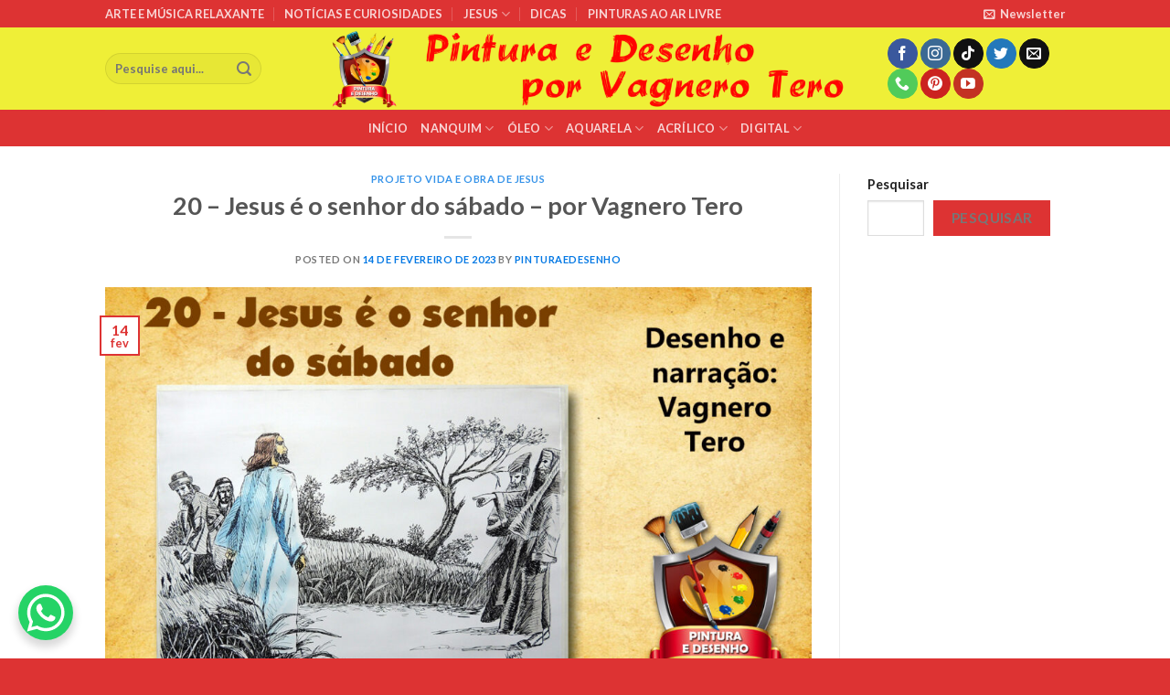

--- FILE ---
content_type: text/html; charset=UTF-8
request_url: https://pinturaedesenho.com.br/pinturaedesenho/20-jesus-e-o-senhor-do-sabado-por-vagnero-tero/
body_size: 18162
content:
<!DOCTYPE html>
<html lang="pt-BR" class="loading-site no-js">
<head>
	<meta charset="UTF-8" />
	<link rel="profile" href="http://gmpg.org/xfn/11" />
	<link rel="pingback" href="https://pinturaedesenho.com.br/pinturaedesenho/xmlrpc.php" />

	<script>(function(html){html.className = html.className.replace(/\bno-js\b/,'js')})(document.documentElement);</script>
<title>20 &#8211; Jesus é o senhor do sábado &#8211; por Vagnero Tero &#8211; Pintura e Desenho</title>
<meta name='robots' content='max-image-preview:large' />
<meta name="viewport" content="width=device-width, initial-scale=1" /><link rel='dns-prefetch' href='//cdn.jsdelivr.net' />
<link rel='prefetch' href='https://pinturaedesenho.com.br/pinturaedesenho/wp-content/themes/flatsome/assets/js/chunk.countup.js?ver=3.16.8' />
<link rel='prefetch' href='https://pinturaedesenho.com.br/pinturaedesenho/wp-content/themes/flatsome/assets/js/chunk.sticky-sidebar.js?ver=3.16.8' />
<link rel='prefetch' href='https://pinturaedesenho.com.br/pinturaedesenho/wp-content/themes/flatsome/assets/js/chunk.tooltips.js?ver=3.16.8' />
<link rel='prefetch' href='https://pinturaedesenho.com.br/pinturaedesenho/wp-content/themes/flatsome/assets/js/chunk.vendors-popups.js?ver=3.16.8' />
<link rel='prefetch' href='https://pinturaedesenho.com.br/pinturaedesenho/wp-content/themes/flatsome/assets/js/chunk.vendors-slider.js?ver=3.16.8' />
<link rel="alternate" type="application/rss+xml" title="Feed para Pintura e Desenho &raquo;" href="https://pinturaedesenho.com.br/pinturaedesenho/feed/" />
<link rel="alternate" type="application/rss+xml" title="Feed de comentários para Pintura e Desenho &raquo;" href="https://pinturaedesenho.com.br/pinturaedesenho/comments/feed/" />
<link rel="alternate" title="oEmbed (JSON)" type="application/json+oembed" href="https://pinturaedesenho.com.br/pinturaedesenho/wp-json/oembed/1.0/embed?url=https%3A%2F%2Fpinturaedesenho.com.br%2Fpinturaedesenho%2F20-jesus-e-o-senhor-do-sabado-por-vagnero-tero%2F" />
<link rel="alternate" title="oEmbed (XML)" type="text/xml+oembed" href="https://pinturaedesenho.com.br/pinturaedesenho/wp-json/oembed/1.0/embed?url=https%3A%2F%2Fpinturaedesenho.com.br%2Fpinturaedesenho%2F20-jesus-e-o-senhor-do-sabado-por-vagnero-tero%2F&#038;format=xml" />
<style id='wp-img-auto-sizes-contain-inline-css' type='text/css'>
img:is([sizes=auto i],[sizes^="auto," i]){contain-intrinsic-size:3000px 1500px}
/*# sourceURL=wp-img-auto-sizes-contain-inline-css */
</style>
<style id='wp-emoji-styles-inline-css' type='text/css'>

	img.wp-smiley, img.emoji {
		display: inline !important;
		border: none !important;
		box-shadow: none !important;
		height: 1em !important;
		width: 1em !important;
		margin: 0 0.07em !important;
		vertical-align: -0.1em !important;
		background: none !important;
		padding: 0 !important;
	}
/*# sourceURL=wp-emoji-styles-inline-css */
</style>
<style id='wp-block-library-inline-css' type='text/css'>
:root{--wp-block-synced-color:#7a00df;--wp-block-synced-color--rgb:122,0,223;--wp-bound-block-color:var(--wp-block-synced-color);--wp-editor-canvas-background:#ddd;--wp-admin-theme-color:#007cba;--wp-admin-theme-color--rgb:0,124,186;--wp-admin-theme-color-darker-10:#006ba1;--wp-admin-theme-color-darker-10--rgb:0,107,160.5;--wp-admin-theme-color-darker-20:#005a87;--wp-admin-theme-color-darker-20--rgb:0,90,135;--wp-admin-border-width-focus:2px}@media (min-resolution:192dpi){:root{--wp-admin-border-width-focus:1.5px}}.wp-element-button{cursor:pointer}:root .has-very-light-gray-background-color{background-color:#eee}:root .has-very-dark-gray-background-color{background-color:#313131}:root .has-very-light-gray-color{color:#eee}:root .has-very-dark-gray-color{color:#313131}:root .has-vivid-green-cyan-to-vivid-cyan-blue-gradient-background{background:linear-gradient(135deg,#00d084,#0693e3)}:root .has-purple-crush-gradient-background{background:linear-gradient(135deg,#34e2e4,#4721fb 50%,#ab1dfe)}:root .has-hazy-dawn-gradient-background{background:linear-gradient(135deg,#faaca8,#dad0ec)}:root .has-subdued-olive-gradient-background{background:linear-gradient(135deg,#fafae1,#67a671)}:root .has-atomic-cream-gradient-background{background:linear-gradient(135deg,#fdd79a,#004a59)}:root .has-nightshade-gradient-background{background:linear-gradient(135deg,#330968,#31cdcf)}:root .has-midnight-gradient-background{background:linear-gradient(135deg,#020381,#2874fc)}:root{--wp--preset--font-size--normal:16px;--wp--preset--font-size--huge:42px}.has-regular-font-size{font-size:1em}.has-larger-font-size{font-size:2.625em}.has-normal-font-size{font-size:var(--wp--preset--font-size--normal)}.has-huge-font-size{font-size:var(--wp--preset--font-size--huge)}.has-text-align-center{text-align:center}.has-text-align-left{text-align:left}.has-text-align-right{text-align:right}.has-fit-text{white-space:nowrap!important}#end-resizable-editor-section{display:none}.aligncenter{clear:both}.items-justified-left{justify-content:flex-start}.items-justified-center{justify-content:center}.items-justified-right{justify-content:flex-end}.items-justified-space-between{justify-content:space-between}.screen-reader-text{border:0;clip-path:inset(50%);height:1px;margin:-1px;overflow:hidden;padding:0;position:absolute;width:1px;word-wrap:normal!important}.screen-reader-text:focus{background-color:#ddd;clip-path:none;color:#444;display:block;font-size:1em;height:auto;left:5px;line-height:normal;padding:15px 23px 14px;text-decoration:none;top:5px;width:auto;z-index:100000}html :where(.has-border-color){border-style:solid}html :where([style*=border-top-color]){border-top-style:solid}html :where([style*=border-right-color]){border-right-style:solid}html :where([style*=border-bottom-color]){border-bottom-style:solid}html :where([style*=border-left-color]){border-left-style:solid}html :where([style*=border-width]){border-style:solid}html :where([style*=border-top-width]){border-top-style:solid}html :where([style*=border-right-width]){border-right-style:solid}html :where([style*=border-bottom-width]){border-bottom-style:solid}html :where([style*=border-left-width]){border-left-style:solid}html :where(img[class*=wp-image-]){height:auto;max-width:100%}:where(figure){margin:0 0 1em}html :where(.is-position-sticky){--wp-admin--admin-bar--position-offset:var(--wp-admin--admin-bar--height,0px)}@media screen and (max-width:600px){html :where(.is-position-sticky){--wp-admin--admin-bar--position-offset:0px}}

/*# sourceURL=wp-block-library-inline-css */
</style><style id='wp-block-search-inline-css' type='text/css'>
.wp-block-search__button{margin-left:10px;word-break:normal}.wp-block-search__button.has-icon{line-height:0}.wp-block-search__button svg{height:1.25em;min-height:24px;min-width:24px;width:1.25em;fill:currentColor;vertical-align:text-bottom}:where(.wp-block-search__button){border:1px solid #ccc;padding:6px 10px}.wp-block-search__inside-wrapper{display:flex;flex:auto;flex-wrap:nowrap;max-width:100%}.wp-block-search__label{width:100%}.wp-block-search.wp-block-search__button-only .wp-block-search__button{box-sizing:border-box;display:flex;flex-shrink:0;justify-content:center;margin-left:0;max-width:100%}.wp-block-search.wp-block-search__button-only .wp-block-search__inside-wrapper{min-width:0!important;transition-property:width}.wp-block-search.wp-block-search__button-only .wp-block-search__input{flex-basis:100%;transition-duration:.3s}.wp-block-search.wp-block-search__button-only.wp-block-search__searchfield-hidden,.wp-block-search.wp-block-search__button-only.wp-block-search__searchfield-hidden .wp-block-search__inside-wrapper{overflow:hidden}.wp-block-search.wp-block-search__button-only.wp-block-search__searchfield-hidden .wp-block-search__input{border-left-width:0!important;border-right-width:0!important;flex-basis:0;flex-grow:0;margin:0;min-width:0!important;padding-left:0!important;padding-right:0!important;width:0!important}:where(.wp-block-search__input){appearance:none;border:1px solid #949494;flex-grow:1;font-family:inherit;font-size:inherit;font-style:inherit;font-weight:inherit;letter-spacing:inherit;line-height:inherit;margin-left:0;margin-right:0;min-width:3rem;padding:8px;text-decoration:unset!important;text-transform:inherit}:where(.wp-block-search__button-inside .wp-block-search__inside-wrapper){background-color:#fff;border:1px solid #949494;box-sizing:border-box;padding:4px}:where(.wp-block-search__button-inside .wp-block-search__inside-wrapper) .wp-block-search__input{border:none;border-radius:0;padding:0 4px}:where(.wp-block-search__button-inside .wp-block-search__inside-wrapper) .wp-block-search__input:focus{outline:none}:where(.wp-block-search__button-inside .wp-block-search__inside-wrapper) :where(.wp-block-search__button){padding:4px 8px}.wp-block-search.aligncenter .wp-block-search__inside-wrapper{margin:auto}.wp-block[data-align=right] .wp-block-search.wp-block-search__button-only .wp-block-search__inside-wrapper{float:right}
/*# sourceURL=https://pinturaedesenho.com.br/pinturaedesenho/wp-includes/blocks/search/style.min.css */
</style>
<style id='global-styles-inline-css' type='text/css'>
:root{--wp--preset--aspect-ratio--square: 1;--wp--preset--aspect-ratio--4-3: 4/3;--wp--preset--aspect-ratio--3-4: 3/4;--wp--preset--aspect-ratio--3-2: 3/2;--wp--preset--aspect-ratio--2-3: 2/3;--wp--preset--aspect-ratio--16-9: 16/9;--wp--preset--aspect-ratio--9-16: 9/16;--wp--preset--color--black: #000000;--wp--preset--color--cyan-bluish-gray: #abb8c3;--wp--preset--color--white: #ffffff;--wp--preset--color--pale-pink: #f78da7;--wp--preset--color--vivid-red: #cf2e2e;--wp--preset--color--luminous-vivid-orange: #ff6900;--wp--preset--color--luminous-vivid-amber: #fcb900;--wp--preset--color--light-green-cyan: #7bdcb5;--wp--preset--color--vivid-green-cyan: #00d084;--wp--preset--color--pale-cyan-blue: #8ed1fc;--wp--preset--color--vivid-cyan-blue: #0693e3;--wp--preset--color--vivid-purple: #9b51e0;--wp--preset--gradient--vivid-cyan-blue-to-vivid-purple: linear-gradient(135deg,rgb(6,147,227) 0%,rgb(155,81,224) 100%);--wp--preset--gradient--light-green-cyan-to-vivid-green-cyan: linear-gradient(135deg,rgb(122,220,180) 0%,rgb(0,208,130) 100%);--wp--preset--gradient--luminous-vivid-amber-to-luminous-vivid-orange: linear-gradient(135deg,rgb(252,185,0) 0%,rgb(255,105,0) 100%);--wp--preset--gradient--luminous-vivid-orange-to-vivid-red: linear-gradient(135deg,rgb(255,105,0) 0%,rgb(207,46,46) 100%);--wp--preset--gradient--very-light-gray-to-cyan-bluish-gray: linear-gradient(135deg,rgb(238,238,238) 0%,rgb(169,184,195) 100%);--wp--preset--gradient--cool-to-warm-spectrum: linear-gradient(135deg,rgb(74,234,220) 0%,rgb(151,120,209) 20%,rgb(207,42,186) 40%,rgb(238,44,130) 60%,rgb(251,105,98) 80%,rgb(254,248,76) 100%);--wp--preset--gradient--blush-light-purple: linear-gradient(135deg,rgb(255,206,236) 0%,rgb(152,150,240) 100%);--wp--preset--gradient--blush-bordeaux: linear-gradient(135deg,rgb(254,205,165) 0%,rgb(254,45,45) 50%,rgb(107,0,62) 100%);--wp--preset--gradient--luminous-dusk: linear-gradient(135deg,rgb(255,203,112) 0%,rgb(199,81,192) 50%,rgb(65,88,208) 100%);--wp--preset--gradient--pale-ocean: linear-gradient(135deg,rgb(255,245,203) 0%,rgb(182,227,212) 50%,rgb(51,167,181) 100%);--wp--preset--gradient--electric-grass: linear-gradient(135deg,rgb(202,248,128) 0%,rgb(113,206,126) 100%);--wp--preset--gradient--midnight: linear-gradient(135deg,rgb(2,3,129) 0%,rgb(40,116,252) 100%);--wp--preset--font-size--small: 13px;--wp--preset--font-size--medium: 20px;--wp--preset--font-size--large: 36px;--wp--preset--font-size--x-large: 42px;--wp--preset--spacing--20: 0.44rem;--wp--preset--spacing--30: 0.67rem;--wp--preset--spacing--40: 1rem;--wp--preset--spacing--50: 1.5rem;--wp--preset--spacing--60: 2.25rem;--wp--preset--spacing--70: 3.38rem;--wp--preset--spacing--80: 5.06rem;--wp--preset--shadow--natural: 6px 6px 9px rgba(0, 0, 0, 0.2);--wp--preset--shadow--deep: 12px 12px 50px rgba(0, 0, 0, 0.4);--wp--preset--shadow--sharp: 6px 6px 0px rgba(0, 0, 0, 0.2);--wp--preset--shadow--outlined: 6px 6px 0px -3px rgb(255, 255, 255), 6px 6px rgb(0, 0, 0);--wp--preset--shadow--crisp: 6px 6px 0px rgb(0, 0, 0);}:where(.is-layout-flex){gap: 0.5em;}:where(.is-layout-grid){gap: 0.5em;}body .is-layout-flex{display: flex;}.is-layout-flex{flex-wrap: wrap;align-items: center;}.is-layout-flex > :is(*, div){margin: 0;}body .is-layout-grid{display: grid;}.is-layout-grid > :is(*, div){margin: 0;}:where(.wp-block-columns.is-layout-flex){gap: 2em;}:where(.wp-block-columns.is-layout-grid){gap: 2em;}:where(.wp-block-post-template.is-layout-flex){gap: 1.25em;}:where(.wp-block-post-template.is-layout-grid){gap: 1.25em;}.has-black-color{color: var(--wp--preset--color--black) !important;}.has-cyan-bluish-gray-color{color: var(--wp--preset--color--cyan-bluish-gray) !important;}.has-white-color{color: var(--wp--preset--color--white) !important;}.has-pale-pink-color{color: var(--wp--preset--color--pale-pink) !important;}.has-vivid-red-color{color: var(--wp--preset--color--vivid-red) !important;}.has-luminous-vivid-orange-color{color: var(--wp--preset--color--luminous-vivid-orange) !important;}.has-luminous-vivid-amber-color{color: var(--wp--preset--color--luminous-vivid-amber) !important;}.has-light-green-cyan-color{color: var(--wp--preset--color--light-green-cyan) !important;}.has-vivid-green-cyan-color{color: var(--wp--preset--color--vivid-green-cyan) !important;}.has-pale-cyan-blue-color{color: var(--wp--preset--color--pale-cyan-blue) !important;}.has-vivid-cyan-blue-color{color: var(--wp--preset--color--vivid-cyan-blue) !important;}.has-vivid-purple-color{color: var(--wp--preset--color--vivid-purple) !important;}.has-black-background-color{background-color: var(--wp--preset--color--black) !important;}.has-cyan-bluish-gray-background-color{background-color: var(--wp--preset--color--cyan-bluish-gray) !important;}.has-white-background-color{background-color: var(--wp--preset--color--white) !important;}.has-pale-pink-background-color{background-color: var(--wp--preset--color--pale-pink) !important;}.has-vivid-red-background-color{background-color: var(--wp--preset--color--vivid-red) !important;}.has-luminous-vivid-orange-background-color{background-color: var(--wp--preset--color--luminous-vivid-orange) !important;}.has-luminous-vivid-amber-background-color{background-color: var(--wp--preset--color--luminous-vivid-amber) !important;}.has-light-green-cyan-background-color{background-color: var(--wp--preset--color--light-green-cyan) !important;}.has-vivid-green-cyan-background-color{background-color: var(--wp--preset--color--vivid-green-cyan) !important;}.has-pale-cyan-blue-background-color{background-color: var(--wp--preset--color--pale-cyan-blue) !important;}.has-vivid-cyan-blue-background-color{background-color: var(--wp--preset--color--vivid-cyan-blue) !important;}.has-vivid-purple-background-color{background-color: var(--wp--preset--color--vivid-purple) !important;}.has-black-border-color{border-color: var(--wp--preset--color--black) !important;}.has-cyan-bluish-gray-border-color{border-color: var(--wp--preset--color--cyan-bluish-gray) !important;}.has-white-border-color{border-color: var(--wp--preset--color--white) !important;}.has-pale-pink-border-color{border-color: var(--wp--preset--color--pale-pink) !important;}.has-vivid-red-border-color{border-color: var(--wp--preset--color--vivid-red) !important;}.has-luminous-vivid-orange-border-color{border-color: var(--wp--preset--color--luminous-vivid-orange) !important;}.has-luminous-vivid-amber-border-color{border-color: var(--wp--preset--color--luminous-vivid-amber) !important;}.has-light-green-cyan-border-color{border-color: var(--wp--preset--color--light-green-cyan) !important;}.has-vivid-green-cyan-border-color{border-color: var(--wp--preset--color--vivid-green-cyan) !important;}.has-pale-cyan-blue-border-color{border-color: var(--wp--preset--color--pale-cyan-blue) !important;}.has-vivid-cyan-blue-border-color{border-color: var(--wp--preset--color--vivid-cyan-blue) !important;}.has-vivid-purple-border-color{border-color: var(--wp--preset--color--vivid-purple) !important;}.has-vivid-cyan-blue-to-vivid-purple-gradient-background{background: var(--wp--preset--gradient--vivid-cyan-blue-to-vivid-purple) !important;}.has-light-green-cyan-to-vivid-green-cyan-gradient-background{background: var(--wp--preset--gradient--light-green-cyan-to-vivid-green-cyan) !important;}.has-luminous-vivid-amber-to-luminous-vivid-orange-gradient-background{background: var(--wp--preset--gradient--luminous-vivid-amber-to-luminous-vivid-orange) !important;}.has-luminous-vivid-orange-to-vivid-red-gradient-background{background: var(--wp--preset--gradient--luminous-vivid-orange-to-vivid-red) !important;}.has-very-light-gray-to-cyan-bluish-gray-gradient-background{background: var(--wp--preset--gradient--very-light-gray-to-cyan-bluish-gray) !important;}.has-cool-to-warm-spectrum-gradient-background{background: var(--wp--preset--gradient--cool-to-warm-spectrum) !important;}.has-blush-light-purple-gradient-background{background: var(--wp--preset--gradient--blush-light-purple) !important;}.has-blush-bordeaux-gradient-background{background: var(--wp--preset--gradient--blush-bordeaux) !important;}.has-luminous-dusk-gradient-background{background: var(--wp--preset--gradient--luminous-dusk) !important;}.has-pale-ocean-gradient-background{background: var(--wp--preset--gradient--pale-ocean) !important;}.has-electric-grass-gradient-background{background: var(--wp--preset--gradient--electric-grass) !important;}.has-midnight-gradient-background{background: var(--wp--preset--gradient--midnight) !important;}.has-small-font-size{font-size: var(--wp--preset--font-size--small) !important;}.has-medium-font-size{font-size: var(--wp--preset--font-size--medium) !important;}.has-large-font-size{font-size: var(--wp--preset--font-size--large) !important;}.has-x-large-font-size{font-size: var(--wp--preset--font-size--x-large) !important;}
/*# sourceURL=global-styles-inline-css */
</style>

<style id='classic-theme-styles-inline-css' type='text/css'>
/*! This file is auto-generated */
.wp-block-button__link{color:#fff;background-color:#32373c;border-radius:9999px;box-shadow:none;text-decoration:none;padding:calc(.667em + 2px) calc(1.333em + 2px);font-size:1.125em}.wp-block-file__button{background:#32373c;color:#fff;text-decoration:none}
/*# sourceURL=/wp-includes/css/classic-themes.min.css */
</style>
<link rel='stylesheet' id='contact-form-7-css' href='https://pinturaedesenho.com.br/pinturaedesenho/wp-content/plugins/contact-form-7/includes/css/styles.css?ver=6.1.4' type='text/css' media='all' />
<link rel='stylesheet' id='flatsome-main-css' href='https://pinturaedesenho.com.br/pinturaedesenho/wp-content/themes/flatsome/assets/css/flatsome.css?ver=3.16.8' type='text/css' media='all' />
<style id='flatsome-main-inline-css' type='text/css'>
@font-face {
				font-family: "fl-icons";
				font-display: block;
				src: url(https://pinturaedesenho.com.br/pinturaedesenho/wp-content/themes/flatsome/assets/css/icons/fl-icons.eot?v=3.16.8);
				src:
					url(https://pinturaedesenho.com.br/pinturaedesenho/wp-content/themes/flatsome/assets/css/icons/fl-icons.eot#iefix?v=3.16.8) format("embedded-opentype"),
					url(https://pinturaedesenho.com.br/pinturaedesenho/wp-content/themes/flatsome/assets/css/icons/fl-icons.woff2?v=3.16.8) format("woff2"),
					url(https://pinturaedesenho.com.br/pinturaedesenho/wp-content/themes/flatsome/assets/css/icons/fl-icons.ttf?v=3.16.8) format("truetype"),
					url(https://pinturaedesenho.com.br/pinturaedesenho/wp-content/themes/flatsome/assets/css/icons/fl-icons.woff?v=3.16.8) format("woff"),
					url(https://pinturaedesenho.com.br/pinturaedesenho/wp-content/themes/flatsome/assets/css/icons/fl-icons.svg?v=3.16.8#fl-icons) format("svg");
			}
/*# sourceURL=flatsome-main-inline-css */
</style>
<link rel='stylesheet' id='flatsome-style-css' href='https://pinturaedesenho.com.br/pinturaedesenho/wp-content/themes/flatsome-child/style.css?ver=3.0' type='text/css' media='all' />
<script type="text/javascript" src="https://pinturaedesenho.com.br/pinturaedesenho/wp-includes/js/jquery/jquery.min.js?ver=3.7.1" id="jquery-core-js"></script>
<script type="text/javascript" src="https://pinturaedesenho.com.br/pinturaedesenho/wp-includes/js/jquery/jquery-migrate.min.js?ver=3.4.1" id="jquery-migrate-js"></script>
<link rel="https://api.w.org/" href="https://pinturaedesenho.com.br/pinturaedesenho/wp-json/" /><link rel="alternate" title="JSON" type="application/json" href="https://pinturaedesenho.com.br/pinturaedesenho/wp-json/wp/v2/posts/196" /><link rel="EditURI" type="application/rsd+xml" title="RSD" href="https://pinturaedesenho.com.br/pinturaedesenho/xmlrpc.php?rsd" />
<meta name="generator" content="WordPress 6.9" />
<link rel="canonical" href="https://pinturaedesenho.com.br/pinturaedesenho/20-jesus-e-o-senhor-do-sabado-por-vagnero-tero/" />
<link rel='shortlink' href='https://pinturaedesenho.com.br/pinturaedesenho/?p=196' />
<style>.bg{opacity: 0; transition: opacity 1s; -webkit-transition: opacity 1s;} .bg-loaded{opacity: 1;}</style><link rel="icon" href="https://pinturaedesenho.com.br/pinturaedesenho/wp-content/uploads/2023/02/cropped-Logotipo-novo-de-Pintura-e-Desenho-web-em-alta-32x32.png" sizes="32x32" />
<link rel="icon" href="https://pinturaedesenho.com.br/pinturaedesenho/wp-content/uploads/2023/02/cropped-Logotipo-novo-de-Pintura-e-Desenho-web-em-alta-192x192.png" sizes="192x192" />
<link rel="apple-touch-icon" href="https://pinturaedesenho.com.br/pinturaedesenho/wp-content/uploads/2023/02/cropped-Logotipo-novo-de-Pintura-e-Desenho-web-em-alta-180x180.png" />
<meta name="msapplication-TileImage" content="https://pinturaedesenho.com.br/pinturaedesenho/wp-content/uploads/2023/02/cropped-Logotipo-novo-de-Pintura-e-Desenho-web-em-alta-270x270.png" />
<style id="custom-css" type="text/css">:root {--primary-color: #dd3333;}.header-main{height: 90px}#logo img{max-height: 90px}#logo{width:598px;}.header-bottom{min-height: 25px}.header-top{min-height: 30px}.transparent .header-main{height: 90px}.transparent #logo img{max-height: 90px}.has-transparent + .page-title:first-of-type,.has-transparent + #main > .page-title,.has-transparent + #main > div > .page-title,.has-transparent + #main .page-header-wrapper:first-of-type .page-title{padding-top: 170px;}.header.show-on-scroll,.stuck .header-main{height:70px!important}.stuck #logo img{max-height: 70px!important}.header-bg-color {background-color: rgba(238,238,34,0.9)}.header-bottom {background-color: #dd3333}@media (max-width: 549px) {.header-main{height: 70px}#logo img{max-height: 70px}}.header-top{background-color:#dd3333!important;}/* Color */.accordion-title.active, .has-icon-bg .icon .icon-inner,.logo a, .primary.is-underline, .primary.is-link, .badge-outline .badge-inner, .nav-outline > li.active> a,.nav-outline >li.active > a, .cart-icon strong,[data-color='primary'], .is-outline.primary{color: #dd3333;}/* Color !important */[data-text-color="primary"]{color: #dd3333!important;}/* Background Color */[data-text-bg="primary"]{background-color: #dd3333;}/* Background */.scroll-to-bullets a,.featured-title, .label-new.menu-item > a:after, .nav-pagination > li > .current,.nav-pagination > li > span:hover,.nav-pagination > li > a:hover,.has-hover:hover .badge-outline .badge-inner,button[type="submit"], .button.wc-forward:not(.checkout):not(.checkout-button), .button.submit-button, .button.primary:not(.is-outline),.featured-table .title,.is-outline:hover, .has-icon:hover .icon-label,.nav-dropdown-bold .nav-column li > a:hover, .nav-dropdown.nav-dropdown-bold > li > a:hover, .nav-dropdown-bold.dark .nav-column li > a:hover, .nav-dropdown.nav-dropdown-bold.dark > li > a:hover, .header-vertical-menu__opener ,.is-outline:hover, .tagcloud a:hover,.grid-tools a, input[type='submit']:not(.is-form), .box-badge:hover .box-text, input.button.alt,.nav-box > li > a:hover,.nav-box > li.active > a,.nav-pills > li.active > a ,.current-dropdown .cart-icon strong, .cart-icon:hover strong, .nav-line-bottom > li > a:before, .nav-line-grow > li > a:before, .nav-line > li > a:before,.banner, .header-top, .slider-nav-circle .flickity-prev-next-button:hover svg, .slider-nav-circle .flickity-prev-next-button:hover .arrow, .primary.is-outline:hover, .button.primary:not(.is-outline), input[type='submit'].primary, input[type='submit'].primary, input[type='reset'].button, input[type='button'].primary, .badge-inner{background-color: #dd3333;}/* Border */.nav-vertical.nav-tabs > li.active > a,.scroll-to-bullets a.active,.nav-pagination > li > .current,.nav-pagination > li > span:hover,.nav-pagination > li > a:hover,.has-hover:hover .badge-outline .badge-inner,.accordion-title.active,.featured-table,.is-outline:hover, .tagcloud a:hover,blockquote, .has-border, .cart-icon strong:after,.cart-icon strong,.blockUI:before, .processing:before,.loading-spin, .slider-nav-circle .flickity-prev-next-button:hover svg, .slider-nav-circle .flickity-prev-next-button:hover .arrow, .primary.is-outline:hover{border-color: #dd3333}.nav-tabs > li.active > a{border-top-color: #dd3333}.widget_shopping_cart_content .blockUI.blockOverlay:before { border-left-color: #dd3333 }.woocommerce-checkout-review-order .blockUI.blockOverlay:before { border-left-color: #dd3333 }/* Fill */.slider .flickity-prev-next-button:hover svg,.slider .flickity-prev-next-button:hover .arrow{fill: #dd3333;}/* Focus */.primary:focus-visible, .submit-button:focus-visible, button[type="submit"]:focus-visible { outline-color: #dd3333!important; }body{font-family: Lato, sans-serif;}body {font-weight: 400;font-style: normal;}.nav > li > a {font-family: Lato, sans-serif;}.mobile-sidebar-levels-2 .nav > li > ul > li > a {font-family: Lato, sans-serif;}.nav > li > a,.mobile-sidebar-levels-2 .nav > li > ul > li > a {font-weight: 700;font-style: normal;}h1,h2,h3,h4,h5,h6,.heading-font, .off-canvas-center .nav-sidebar.nav-vertical > li > a{font-family: Lato, sans-serif;}h1,h2,h3,h4,h5,h6,.heading-font,.banner h1,.banner h2 {font-weight: 700;font-style: normal;}.alt-font{font-family: "Dancing Script", sans-serif;}.alt-font {font-weight: 400!important;font-style: normal!important;}a{color: #0579e4;}a:hover{color: #f22626;}.tagcloud a:hover{border-color: #f22626;background-color: #f22626;}.footer-1{background-color: #eded0e}.absolute-footer, html{background-color: #dd3333}.nav-vertical-fly-out > li + li {border-top-width: 1px; border-top-style: solid;}.label-new.menu-item > a:after{content:"Novo";}.label-hot.menu-item > a:after{content:"Quente";}.label-sale.menu-item > a:after{content:"Promoção";}.label-popular.menu-item > a:after{content:"Popular";}</style><style id="kirki-inline-styles">/* latin-ext */
@font-face {
  font-family: 'Lato';
  font-style: normal;
  font-weight: 400;
  font-display: swap;
  src: url(https://pinturaedesenho.com.br/pinturaedesenho/wp-content/fonts/lato/font) format('woff');
  unicode-range: U+0100-02BA, U+02BD-02C5, U+02C7-02CC, U+02CE-02D7, U+02DD-02FF, U+0304, U+0308, U+0329, U+1D00-1DBF, U+1E00-1E9F, U+1EF2-1EFF, U+2020, U+20A0-20AB, U+20AD-20C0, U+2113, U+2C60-2C7F, U+A720-A7FF;
}
/* latin */
@font-face {
  font-family: 'Lato';
  font-style: normal;
  font-weight: 400;
  font-display: swap;
  src: url(https://pinturaedesenho.com.br/pinturaedesenho/wp-content/fonts/lato/font) format('woff');
  unicode-range: U+0000-00FF, U+0131, U+0152-0153, U+02BB-02BC, U+02C6, U+02DA, U+02DC, U+0304, U+0308, U+0329, U+2000-206F, U+20AC, U+2122, U+2191, U+2193, U+2212, U+2215, U+FEFF, U+FFFD;
}
/* latin-ext */
@font-face {
  font-family: 'Lato';
  font-style: normal;
  font-weight: 700;
  font-display: swap;
  src: url(https://pinturaedesenho.com.br/pinturaedesenho/wp-content/fonts/lato/font) format('woff');
  unicode-range: U+0100-02BA, U+02BD-02C5, U+02C7-02CC, U+02CE-02D7, U+02DD-02FF, U+0304, U+0308, U+0329, U+1D00-1DBF, U+1E00-1E9F, U+1EF2-1EFF, U+2020, U+20A0-20AB, U+20AD-20C0, U+2113, U+2C60-2C7F, U+A720-A7FF;
}
/* latin */
@font-face {
  font-family: 'Lato';
  font-style: normal;
  font-weight: 700;
  font-display: swap;
  src: url(https://pinturaedesenho.com.br/pinturaedesenho/wp-content/fonts/lato/font) format('woff');
  unicode-range: U+0000-00FF, U+0131, U+0152-0153, U+02BB-02BC, U+02C6, U+02DA, U+02DC, U+0304, U+0308, U+0329, U+2000-206F, U+20AC, U+2122, U+2191, U+2193, U+2212, U+2215, U+FEFF, U+FFFD;
}/* vietnamese */
@font-face {
  font-family: 'Dancing Script';
  font-style: normal;
  font-weight: 400;
  font-display: swap;
  src: url(https://pinturaedesenho.com.br/pinturaedesenho/wp-content/fonts/dancing-script/font) format('woff');
  unicode-range: U+0102-0103, U+0110-0111, U+0128-0129, U+0168-0169, U+01A0-01A1, U+01AF-01B0, U+0300-0301, U+0303-0304, U+0308-0309, U+0323, U+0329, U+1EA0-1EF9, U+20AB;
}
/* latin-ext */
@font-face {
  font-family: 'Dancing Script';
  font-style: normal;
  font-weight: 400;
  font-display: swap;
  src: url(https://pinturaedesenho.com.br/pinturaedesenho/wp-content/fonts/dancing-script/font) format('woff');
  unicode-range: U+0100-02BA, U+02BD-02C5, U+02C7-02CC, U+02CE-02D7, U+02DD-02FF, U+0304, U+0308, U+0329, U+1D00-1DBF, U+1E00-1E9F, U+1EF2-1EFF, U+2020, U+20A0-20AB, U+20AD-20C0, U+2113, U+2C60-2C7F, U+A720-A7FF;
}
/* latin */
@font-face {
  font-family: 'Dancing Script';
  font-style: normal;
  font-weight: 400;
  font-display: swap;
  src: url(https://pinturaedesenho.com.br/pinturaedesenho/wp-content/fonts/dancing-script/font) format('woff');
  unicode-range: U+0000-00FF, U+0131, U+0152-0153, U+02BB-02BC, U+02C6, U+02DA, U+02DC, U+0304, U+0308, U+0329, U+2000-206F, U+20AC, U+2122, U+2191, U+2193, U+2212, U+2215, U+FEFF, U+FFFD;
}</style></head>

<body class="wp-singular post-template-default single single-post postid-196 single-format-video wp-theme-flatsome wp-child-theme-flatsome-child lightbox nav-dropdown-has-arrow nav-dropdown-has-shadow nav-dropdown-has-border">


<a class="skip-link screen-reader-text" href="#main">Skip to content</a>

<div id="wrapper">

	
	<header id="header" class="header has-sticky sticky-jump">
		<div class="header-wrapper">
			<div id="top-bar" class="header-top hide-for-sticky nav-dark">
    <div class="flex-row container">
      <div class="flex-col hide-for-medium flex-left">
          <ul class="nav nav-left medium-nav-center nav-small  nav-divided">
              <li id="menu-item-99" class="menu-item menu-item-type-taxonomy menu-item-object-category menu-item-99 menu-item-design-default"><a href="https://pinturaedesenho.com.br/pinturaedesenho/category/arte-e-musica-relaxante/" class="nav-top-link">ARTE E MÚSICA RELAXANTE</a></li>
<li id="menu-item-100" class="menu-item menu-item-type-taxonomy menu-item-object-category menu-item-100 menu-item-design-default"><a href="https://pinturaedesenho.com.br/pinturaedesenho/category/noticias-e-curiosidades/" class="nav-top-link">NOTÍCIAS E CURIOSIDADES</a></li>
<li id="menu-item-413" class="menu-item menu-item-type-custom menu-item-object-custom menu-item-has-children menu-item-413 menu-item-design-default has-dropdown"><a href="#" class="nav-top-link" aria-expanded="false" aria-haspopup="menu">JESUS<i class="icon-angle-down" ></i></a>
<ul class="sub-menu nav-dropdown nav-dropdown-default">
	<li id="menu-item-414" class="menu-item menu-item-type-taxonomy menu-item-object-category current-post-ancestor current-menu-parent current-post-parent menu-item-414 active"><a href="https://pinturaedesenho.com.br/pinturaedesenho/category/projeto-vida-e-obra-de-jesus/">PROJETO VIDA E OBRA DE JESUS</a></li>
	<li id="menu-item-416" class="menu-item menu-item-type-taxonomy menu-item-object-category menu-item-416"><a href="https://pinturaedesenho.com.br/pinturaedesenho/category/parabolas-de-jesus/">PARÁBOLAS DE JESUS</a></li>
</ul>
</li>
<li id="menu-item-415" class="menu-item menu-item-type-taxonomy menu-item-object-category menu-item-415 menu-item-design-default"><a href="https://pinturaedesenho.com.br/pinturaedesenho/category/dicas/" class="nav-top-link">DICAS</a></li>
<li id="menu-item-549" class="menu-item menu-item-type-taxonomy menu-item-object-category menu-item-549 menu-item-design-default"><a href="https://pinturaedesenho.com.br/pinturaedesenho/category/pinturas-ao-ar-livre/" class="nav-top-link">PINTURAS AO AR LIVRE</a></li>
          </ul>
      </div>

      <div class="flex-col hide-for-medium flex-center">
          <ul class="nav nav-center nav-small  nav-divided">
                        </ul>
      </div>

      <div class="flex-col hide-for-medium flex-right">
         <ul class="nav top-bar-nav nav-right nav-small  nav-divided">
              <li class="header-newsletter-item has-icon">

<a href="#header-newsletter-signup" class="tooltip is-small"
  title="Sign up for Newsletter">

      <i class="icon-envelop"></i>
  
      <span class="header-newsletter-title hide-for-medium">
      Newsletter    </span>
  </a>
	<div id="header-newsletter-signup"
	     class="lightbox-by-id lightbox-content mfp-hide lightbox-white "
	     style="max-width:700px ;padding:0px">
		
  <div class="banner has-hover" id="banner-645186719">
          <div class="banner-inner fill">
        <div class="banner-bg fill" >
            <div class="bg fill bg-fill "></div>
                        <div class="overlay"></div>            
	<div class="is-border is-dashed"
		style="border-color:rgba(255,255,255,.3);border-width:2px 2px 2px 2px;margin:10px;">
	</div>
                    </div>
		
        <div class="banner-layers container">
            <div class="fill banner-link"></div>               <div id="text-box-937797415" class="text-box banner-layer x10 md-x10 lg-x10 y50 md-y50 lg-y50 res-text">
                     <div data-animate="fadeInUp">           <div class="text-box-content text dark">
              
              <div class="text-inner text-left">
                  <h3 class="uppercase">Sign up for Newsletter</h3><p class="lead">Signup for our newsletter to get notified about sales and new products. Add any text here or remove it.</p><p class="wpcf7-contact-form-not-found"><strong>Erro:</strong> Formulário de contato não encontrado.</p>              </div>
           </div>
       </div>                     
<style>
#text-box-937797415 {
  width: 60%;
}
#text-box-937797415 .text-box-content {
  font-size: 100%;
}
@media (min-width:550px) {
  #text-box-937797415 {
    width: 50%;
  }
}
</style>
    </div>
         </div>
      </div>

            
<style>
#banner-645186719 {
  padding-top: 500px;
}
#banner-645186719 .bg.bg-loaded {
  background-image: url(https://pinturaedesenho.com.br/pinturaedesenho/wp-content/themes/flatsome/assets/img/missing.jpg);
}
#banner-645186719 .overlay {
  background-color: rgba(0,0,0,.4);
}
#banner-645186719 .ux-shape-divider--top svg {
  height: 150px;
  --divider-top-width: 100%;
}
#banner-645186719 .ux-shape-divider--bottom svg {
  height: 150px;
  --divider-width: 100%;
}
</style>
  </div>

	</div>
	
	</li>
          </ul>
      </div>

            <div class="flex-col show-for-medium flex-grow">
          <ul class="nav nav-center nav-small mobile-nav  nav-divided">
              <li class="html custom html_topbar_left"><strong class="uppercase">Add anything here or just remove it...</strong></li>          </ul>
      </div>
      
    </div>
</div>
<div id="masthead" class="header-main show-logo-center">
      <div class="header-inner flex-row container logo-center medium-logo-center" role="navigation">

          <!-- Logo -->
          <div id="logo" class="flex-col logo">
            
<!-- Header logo -->
<a href="https://pinturaedesenho.com.br/pinturaedesenho/" title="Pintura e Desenho - por Vagnero Tero" rel="home">
		<img width="1020" height="153" src="https://pinturaedesenho.com.br/pinturaedesenho/wp-content/uploads/2023/02/BANNER-TOPO-1024x154.png" class="header_logo header-logo" alt="Pintura e Desenho"/><img  width="1020" height="153" src="https://pinturaedesenho.com.br/pinturaedesenho/wp-content/uploads/2023/02/BANNER-TOPO-1024x154.png" class="header-logo-dark" alt="Pintura e Desenho"/></a>
          </div>

          <!-- Mobile Left Elements -->
          <div class="flex-col show-for-medium flex-left">
            <ul class="mobile-nav nav nav-left ">
              <li class="nav-icon has-icon">
  		<a href="#" data-open="#main-menu" data-pos="left" data-bg="main-menu-overlay" data-color="" class="is-small" aria-label="Menu" aria-controls="main-menu" aria-expanded="false">

		  <i class="icon-menu" ></i>
		  		</a>
	</li>
            </ul>
          </div>

          <!-- Left Elements -->
          <div class="flex-col hide-for-medium flex-left
            ">
            <ul class="header-nav header-nav-main nav nav-left  nav-uppercase" >
              <li class="header-search-form search-form html relative has-icon">
	<div class="header-search-form-wrapper">
		<div class="searchform-wrapper ux-search-box relative form-flat is-normal"><form method="get" class="searchform" action="https://pinturaedesenho.com.br/pinturaedesenho/" role="search">
		<div class="flex-row relative">
			<div class="flex-col flex-grow">
	   	   <input type="search" class="search-field mb-0" name="s" value="" id="s" placeholder="Pesquise aqui..." />
			</div>
			<div class="flex-col">
				<button type="submit" class="ux-search-submit submit-button secondary button icon mb-0" aria-label="Enviar">
					<i class="icon-search" ></i>				</button>
			</div>
		</div>
    <div class="live-search-results text-left z-top"></div>
</form>
</div>	</div>
</li>
            </ul>
          </div>

          <!-- Right Elements -->
          <div class="flex-col hide-for-medium flex-right">
            <ul class="header-nav header-nav-main nav nav-right  nav-uppercase">
              <li class="html header-social-icons ml-0">
	<div class="social-icons follow-icons" ><a href="https://www.facebook.com/pinturaedesenhooriginal" target="_blank" data-label="Facebook" rel="noopener noreferrer nofollow" class="icon primary button circle facebook tooltip" title="Follow on Facebook" aria-label="Follow on Facebook"><i class="icon-facebook" ></i></a><a href="https://www.instagram.com/vagnero.tero/" target="_blank" rel="noopener noreferrer nofollow" data-label="Instagram" class="icon primary button circle  instagram tooltip" title="Follow on Instagram" aria-label="Follow on Instagram"><i class="icon-instagram" ></i></a><a href="https://www.tiktok.com/@vagnero.tero" target="_blank" rel="noopener noreferrer nofollow" data-label="TikTok" class="icon primary button circle tiktok tooltip" title="Follow on TikTok" aria-label="Follow on TikTok"><i class="icon-tiktok" ></i></a><a href="https://twitter.com/vagnero_tero" target="_blank" data-label="Twitter" rel="noopener noreferrer nofollow" class="icon primary button circle  twitter tooltip" title="Follow on Twitter" aria-label="Follow on Twitter"><i class="icon-twitter" ></i></a><a href="mailto:contato@pinturaedesenho.com.br" data-label="E-mail" rel="nofollow" class="icon primary button circle  email tooltip" title="Envie-nos um email" aria-label="Envie-nos um email"><i class="icon-envelop" ></i></a><a href="tel:11941911727" target="_blank" data-label="Phone" rel="noopener noreferrer nofollow" class="icon primary button circle  phone tooltip" title="Call us" aria-label="Call us"><i class="icon-phone" ></i></a><a href="https://br.pinterest.com/vagnerot/" target="_blank" rel="noopener noreferrer nofollow"  data-label="Pinterest"  class="icon primary button circle  pinterest tooltip" title="Follow on Pinterest" aria-label="Follow on Pinterest"><i class="icon-pinterest" ></i></a><a href="https://www.youtube.com/user/vagnero" target="_blank" rel="noopener noreferrer nofollow" data-label="YouTube" class="icon primary button circle  youtube tooltip" title="Follow on YouTube" aria-label="Follow on YouTube"><i class="icon-youtube" ></i></a></div></li>
            </ul>
          </div>

          <!-- Mobile Right Elements -->
          <div class="flex-col show-for-medium flex-right">
            <ul class="mobile-nav nav nav-right ">
                          </ul>
          </div>

      </div>

            <div class="container"><div class="top-divider full-width"></div></div>
      </div>
<div id="wide-nav" class="header-bottom wide-nav nav-dark flex-has-center hide-for-medium">
    <div class="flex-row container">

            
                        <div class="flex-col hide-for-medium flex-center">
                <ul class="nav header-nav header-bottom-nav nav-center  nav-uppercase">
                    <li id="menu-item-64" class="menu-item menu-item-type-post_type menu-item-object-page menu-item-home menu-item-64 menu-item-design-default"><a href="https://pinturaedesenho.com.br/pinturaedesenho/" class="nav-top-link">INÍCIO</a></li>
<li id="menu-item-66" class="menu-item menu-item-type-custom menu-item-object-custom menu-item-has-children menu-item-66 menu-item-design-default has-dropdown"><a href="#" class="nav-top-link" aria-expanded="false" aria-haspopup="menu">NANQUIM<i class="icon-angle-down" ></i></a>
<ul class="sub-menu nav-dropdown nav-dropdown-default">
	<li id="menu-item-421" class="menu-item menu-item-type-taxonomy menu-item-object-category menu-item-421"><a href="https://pinturaedesenho.com.br/pinturaedesenho/category/nanquim-videos-rapidos/">NANQUIM &#8211; VÍDEOS RÁPIDOS</a></li>
	<li id="menu-item-420" class="menu-item menu-item-type-taxonomy menu-item-object-category menu-item-420"><a href="https://pinturaedesenho.com.br/pinturaedesenho/category/nanquim-aulas-completas-live/">NANQUIM &#8211; AULAS COMPLETAS (LIVE)</a></li>
</ul>
</li>
<li id="menu-item-67" class="menu-item menu-item-type-custom menu-item-object-custom menu-item-has-children menu-item-67 menu-item-design-default has-dropdown"><a href="#" class="nav-top-link" aria-expanded="false" aria-haspopup="menu">ÓLEO<i class="icon-angle-down" ></i></a>
<ul class="sub-menu nav-dropdown nav-dropdown-default">
	<li id="menu-item-423" class="menu-item menu-item-type-taxonomy menu-item-object-category menu-item-423"><a href="https://pinturaedesenho.com.br/pinturaedesenho/category/oleo-videos-rapidos/">ÓLEO &#8211; VÍDEOS RÁPIDOS</a></li>
	<li id="menu-item-422" class="menu-item menu-item-type-taxonomy menu-item-object-category menu-item-422"><a href="https://pinturaedesenho.com.br/pinturaedesenho/category/oleo-aulas-completas-live/">ÓLEO &#8211; AULAS COMPLETAS (LIVE)</a></li>
</ul>
</li>
<li id="menu-item-68" class="menu-item menu-item-type-custom menu-item-object-custom menu-item-has-children menu-item-68 menu-item-design-default has-dropdown"><a href="#" class="nav-top-link" aria-expanded="false" aria-haspopup="menu">AQUARELA<i class="icon-angle-down" ></i></a>
<ul class="sub-menu nav-dropdown nav-dropdown-default">
	<li id="menu-item-425" class="menu-item menu-item-type-taxonomy menu-item-object-category menu-item-425"><a href="https://pinturaedesenho.com.br/pinturaedesenho/category/aquarela-videos-rapidos/">AQUARELA &#8211; VÍDEOS RÁPIDOS</a></li>
	<li id="menu-item-424" class="menu-item menu-item-type-taxonomy menu-item-object-category menu-item-424"><a href="https://pinturaedesenho.com.br/pinturaedesenho/category/aquarela-aulas-completas-live/">AQUARELA &#8211; AULAS COMPLETAS (LIVE)</a></li>
</ul>
</li>
<li id="menu-item-69" class="menu-item menu-item-type-taxonomy menu-item-object-category menu-item-has-children menu-item-69 menu-item-design-default has-dropdown"><a href="https://pinturaedesenho.com.br/pinturaedesenho/category/acrilico/" class="nav-top-link" aria-expanded="false" aria-haspopup="menu">ACRÍLICO<i class="icon-angle-down" ></i></a>
<ul class="sub-menu nav-dropdown nav-dropdown-default">
	<li id="menu-item-419" class="menu-item menu-item-type-taxonomy menu-item-object-category menu-item-419"><a href="https://pinturaedesenho.com.br/pinturaedesenho/category/acrilico-videos-rapidos/">ACRÍLICO &#8211; VÍDEOS RÁPIDOS</a></li>
</ul>
</li>
<li id="menu-item-417" class="menu-item menu-item-type-custom menu-item-object-custom menu-item-has-children menu-item-417 menu-item-design-default has-dropdown"><a href="#" class="nav-top-link" aria-expanded="false" aria-haspopup="menu">DIGITAL<i class="icon-angle-down" ></i></a>
<ul class="sub-menu nav-dropdown nav-dropdown-default">
	<li id="menu-item-427" class="menu-item menu-item-type-taxonomy menu-item-object-category menu-item-427"><a href="https://pinturaedesenho.com.br/pinturaedesenho/category/digital-videos-rapidos/">DIGITAL &#8211; VÍDEOS RÁPIDOS</a></li>
	<li id="menu-item-426" class="menu-item menu-item-type-taxonomy menu-item-object-category menu-item-426"><a href="https://pinturaedesenho.com.br/pinturaedesenho/category/digital-aulas-completas-live/">DIGITAL &#8211; AULAS COMPLETAS (LIVE)</a></li>
</ul>
</li>
                </ul>
            </div>
            
            
            
    </div>
</div>

<div class="header-bg-container fill"><div class="header-bg-image fill"></div><div class="header-bg-color fill"></div></div>		</div>
	</header>

	
	<main id="main" class="">

<div id="content" class="blog-wrapper blog-single page-wrapper">
	

<div class="row row-large row-divided ">

	<div class="large-9 col">
		


<article id="post-196" class="post-196 post type-post status-publish format-video has-post-thumbnail hentry category-projeto-vida-e-obra-de-jesus post_format-post-format-video">
	<div class="article-inner ">
		<header class="entry-header">
	<div class="entry-header-text entry-header-text-top text-center">
		<h6 class="entry-category is-xsmall"><a href="https://pinturaedesenho.com.br/pinturaedesenho/category/projeto-vida-e-obra-de-jesus/" rel="category tag">PROJETO VIDA E OBRA DE JESUS</a></h6><h1 class="entry-title">20 &#8211; Jesus é o senhor do sábado &#8211; por Vagnero Tero</h1><div class="entry-divider is-divider small"></div>
	<div class="entry-meta uppercase is-xsmall">
		<span class="posted-on">Posted on <a href="https://pinturaedesenho.com.br/pinturaedesenho/20-jesus-e-o-senhor-do-sabado-por-vagnero-tero/" rel="bookmark"><time class="entry-date published" datetime="2023-02-14T15:27:56-03:00">14 de fevereiro de 2023</time><time class="updated" datetime="2023-02-14T15:29:38-03:00">14 de fevereiro de 2023</time></a></span><span class="byline"> by <span class="meta-author vcard"><a class="url fn n" href="https://pinturaedesenho.com.br/pinturaedesenho/author/pinturaedesenho/">pinturaedesenho</a></span></span>	</div>
	</div>
						<div class="entry-image relative">
				<a href="https://pinturaedesenho.com.br/pinturaedesenho/20-jesus-e-o-senhor-do-sabado-por-vagnero-tero/">
    <img width="1020" height="590" src="https://pinturaedesenho.com.br/pinturaedesenho/wp-content/uploads/2023/02/20-Jesus-e-o-senhor-do-sabado-1024x592.jpg" class="attachment-large size-large wp-post-image" alt="" decoding="async" fetchpriority="high" srcset="https://pinturaedesenho.com.br/pinturaedesenho/wp-content/uploads/2023/02/20-Jesus-e-o-senhor-do-sabado-1024x592.jpg 1024w, https://pinturaedesenho.com.br/pinturaedesenho/wp-content/uploads/2023/02/20-Jesus-e-o-senhor-do-sabado-300x173.jpg 300w, https://pinturaedesenho.com.br/pinturaedesenho/wp-content/uploads/2023/02/20-Jesus-e-o-senhor-do-sabado-768x444.jpg 768w, https://pinturaedesenho.com.br/pinturaedesenho/wp-content/uploads/2023/02/20-Jesus-e-o-senhor-do-sabado.jpg 1280w" sizes="(max-width: 1020px) 100vw, 1020px" /></a>
				<div class="badge absolute top post-date badge-outline">
	<div class="badge-inner">
		<span class="post-date-day">14</span><br>
		<span class="post-date-month is-small">fev</span>
	</div>
</div>
			</div>
			</header>
		<div class="entry-content single-page">

	<p style="text-align: justify;">Papel Bristol da CANSON 180 grs &#8211; bico de pena e nankim&#8230;</p>
<p style="text-align: justify;">Mateus cap. 12 v.1 ao 8</p>
<p style="text-align: justify;">O Senhor do sábado Sucedeu por aquela altura que Jesus atravessava umas searas com os seus discípulos. Era sábado, o dia de repouso judaico, e como os discípulos sentiam fome, começaram a partir espigas de trigo e a comer o grão. Mas alguns fariseus que os viram fazer isto protestaram: “Os teus discípulos estão a ir contra a lei, colhendo no dia de sábado!”</p>
<p style="text-align: justify;">3/4 Mas Jesus disse­lhes: “Nunca leram o que o rei David fez quando ele e os companheiros estavam com fome? Entrou no santuário e todos eles comeram o pão sagrado, coisa que só os sacerdotes podiam fazer. Também isto era contra a lei.</p>
<p style="text-align: justify;">5/6 E nunca leram na lei de Moisés que os sacerdotes de serviço no santuário podiam trabalhar no sábado? Pois aqui está um que é maior do que o santuário!</p>
<p style="text-align: justify;">7/8 Mas se conhecessem o que quer dizer esta passagem das Escrituras: ‘Mais do que as vossos sacrifícios, quero provas da vossa bondade’, não teriam condenado quem não tem culpa. Porque eu, o Filho do Homem, sou Senhor do próprio sábado.”</p>
<div class="video video-fit mb" style="padding-top:56.25%;"><p><iframe title="20 - Jesus é o senhor do sábado - por Vagnero Tero" width="1020" height="574" src="https://www.youtube.com/embed/f6qdnBWioj8?feature=oembed" frameborder="0" allow="accelerometer; autoplay; clipboard-write; encrypted-media; gyroscope; picture-in-picture; web-share" allowfullscreen></iframe></p>
</div>

	
	<div class="blog-share text-center"><div class="is-divider medium"></div><div class="social-icons share-icons share-row relative" ><a href="whatsapp://send?text=20%20%26%238211%3B%20Jesus%20%C3%A9%20o%20senhor%20do%20s%C3%A1bado%20%26%238211%3B%20por%20Vagnero%20Tero - https://pinturaedesenho.com.br/pinturaedesenho/20-jesus-e-o-senhor-do-sabado-por-vagnero-tero/" data-action="share/whatsapp/share" class="icon button circle is-outline tooltip whatsapp show-for-medium" title="Share on WhatsApp" aria-label="Share on WhatsApp"><i class="icon-whatsapp"></i></a><a href="https://www.facebook.com/sharer.php?u=https://pinturaedesenho.com.br/pinturaedesenho/20-jesus-e-o-senhor-do-sabado-por-vagnero-tero/" data-label="Facebook" onclick="window.open(this.href,this.title,'width=500,height=500,top=300px,left=300px');  return false;" rel="noopener noreferrer nofollow" target="_blank" class="icon button circle is-outline tooltip facebook" title="Compartilhar no Facebook" aria-label="Compartilhar no Facebook"><i class="icon-facebook" ></i></a><a href="https://twitter.com/share?url=https://pinturaedesenho.com.br/pinturaedesenho/20-jesus-e-o-senhor-do-sabado-por-vagnero-tero/" onclick="window.open(this.href,this.title,'width=500,height=500,top=300px,left=300px');  return false;" rel="noopener noreferrer nofollow" target="_blank" class="icon button circle is-outline tooltip twitter" title="Compartilhar no Twitter" aria-label="Compartilhar no Twitter"><i class="icon-twitter" ></i></a><a href="mailto:enteryour@addresshere.com?subject=20%20%26%238211%3B%20Jesus%20%C3%A9%20o%20senhor%20do%20s%C3%A1bado%20%26%238211%3B%20por%20Vagnero%20Tero&amp;body=Check%20this%20out:%20https://pinturaedesenho.com.br/pinturaedesenho/20-jesus-e-o-senhor-do-sabado-por-vagnero-tero/" rel="nofollow" class="icon button circle is-outline tooltip email" title="Enviar por email para um amigo" aria-label="Enviar por email para um amigo"><i class="icon-envelop" ></i></a><a href="https://pinterest.com/pin/create/button/?url=https://pinturaedesenho.com.br/pinturaedesenho/20-jesus-e-o-senhor-do-sabado-por-vagnero-tero/&amp;media=https://pinturaedesenho.com.br/pinturaedesenho/wp-content/uploads/2023/02/20-Jesus-e-o-senhor-do-sabado-1024x592.jpg&amp;description=20%20%26%238211%3B%20Jesus%20%C3%A9%20o%20senhor%20do%20s%C3%A1bado%20%26%238211%3B%20por%20Vagnero%20Tero" onclick="window.open(this.href,this.title,'width=500,height=500,top=300px,left=300px');  return false;" rel="noopener noreferrer nofollow" target="_blank" class="icon button circle is-outline tooltip pinterest" title="Pin no Pinterest" aria-label="Pin no Pinterest"><i class="icon-pinterest" ></i></a><a href="https://www.linkedin.com/shareArticle?mini=true&url=https://pinturaedesenho.com.br/pinturaedesenho/20-jesus-e-o-senhor-do-sabado-por-vagnero-tero/&title=20%20%26%238211%3B%20Jesus%20%C3%A9%20o%20senhor%20do%20s%C3%A1bado%20%26%238211%3B%20por%20Vagnero%20Tero" onclick="window.open(this.href,this.title,'width=500,height=500,top=300px,left=300px');  return false;"  rel="noopener noreferrer nofollow" target="_blank" class="icon button circle is-outline tooltip linkedin" title="Share on LinkedIn" aria-label="Share on LinkedIn"><i class="icon-linkedin" ></i></a></div></div></div>

	<footer class="entry-meta text-center">
		Esse registro foi postado em <a href="https://pinturaedesenho.com.br/pinturaedesenho/category/projeto-vida-e-obra-de-jesus/" rel="category tag">PROJETO VIDA E OBRA DE JESUS</a>. <a href="https://pinturaedesenho.com.br/pinturaedesenho/20-jesus-e-o-senhor-do-sabado-por-vagnero-tero/" title="Permalink to 20 &#8211; Jesus é o senhor do sábado &#8211; por Vagnero Tero" rel="bookmark">Adicione aos favoritos</a>.	</footer>

	<div class="entry-author author-box">
		<div class="flex-row align-top">
			<div class="flex-col mr circle">
				<div class="blog-author-image">
					<img alt='' src='https://secure.gravatar.com/avatar/673dc7ba455dcd06502c5b4ebf6197eefafcc89d4686c9ecd03ce7d1879c2f96?s=90&#038;d=mm&#038;r=g' srcset='https://secure.gravatar.com/avatar/673dc7ba455dcd06502c5b4ebf6197eefafcc89d4686c9ecd03ce7d1879c2f96?s=180&#038;d=mm&#038;r=g 2x' class='avatar avatar-90 photo' height='90' width='90' loading='lazy' decoding='async'/>				</div>
			</div>
			<div class="flex-col flex-grow">
				<h5 class="author-name uppercase pt-half">
					pinturaedesenho				</h5>
				<p class="author-desc small"></p>
			</div>
		</div>
	</div>

        <nav role="navigation" id="nav-below" class="navigation-post">
	<div class="flex-row next-prev-nav bt bb">
		<div class="flex-col flex-grow nav-prev text-left">
			    <div class="nav-previous"><a href="https://pinturaedesenho.com.br/pinturaedesenho/19-a-vocacao-de-levi-mateus-parte-02-de-02-por-vagnero-tero/" rel="prev"><span class="hide-for-small"><i class="icon-angle-left" ></i></span> 19 &#8211; A vocação de Levi (Mateus) parte 02 de 02 por Vagnero Tero</a></div>
		</div>
		<div class="flex-col flex-grow nav-next text-right">
			    <div class="nav-next"><a href="https://pinturaedesenho.com.br/pinturaedesenho/21-jesus-ressucita-a-filha-de-jairo-por-vagnero-tero/" rel="next">21 &#8211; Jesus ressucita a filha de Jairo &#8211; por Vagnero Tero <span class="hide-for-small"><i class="icon-angle-right" ></i></span></a></div>		</div>
	</div>

	    </nav>

    	</div>
</article>




<div id="comments" class="comments-area">

	
	
	
	
</div>
	</div>
	<div class="post-sidebar large-3 col">
				<div id="secondary" class="widget-area " role="complementary">
		<aside id="block-2" class="widget widget_block widget_search"><form role="search" method="get" action="https://pinturaedesenho.com.br/pinturaedesenho/" class="wp-block-search__button-outside wp-block-search__text-button wp-block-search"    ><label class="wp-block-search__label" for="wp-block-search__input-1" >Pesquisar</label><div class="wp-block-search__inside-wrapper" ><input class="wp-block-search__input" id="wp-block-search__input-1" placeholder="" value="" type="search" name="s" required /><button aria-label="Pesquisar" class="wp-block-search__button wp-element-button" type="submit" >Pesquisar</button></div></form></aside><aside id="block-3" class="widget widget_block"><script async src="https://pagead2.googlesyndication.com/pagead/js/adsbygoogle.js?client=ca-pub-5656090427802062"
     crossorigin="anonymous"></script></aside></div>
			</div>
</div>

</div>


</main>

<footer id="footer" class="footer-wrapper">

	
<!-- FOOTER 1 -->
<div class="footer-widgets footer footer-1">
		<div class="row large-columns-4 mb-0">
	   		<div id="nav_menu-3" class="col pb-0 widget widget_nav_menu"><div class="menu-menu-1-container"><ul id="menu-menu-2" class="menu"><li class="menu-item menu-item-type-post_type menu-item-object-page menu-item-home menu-item-64"><a href="https://pinturaedesenho.com.br/pinturaedesenho/">INÍCIO</a></li>
<li class="menu-item menu-item-type-custom menu-item-object-custom menu-item-has-children menu-item-66"><a href="#">NANQUIM</a>
<ul class="sub-menu">
	<li class="menu-item menu-item-type-taxonomy menu-item-object-category menu-item-421"><a href="https://pinturaedesenho.com.br/pinturaedesenho/category/nanquim-videos-rapidos/">NANQUIM &#8211; VÍDEOS RÁPIDOS</a></li>
	<li class="menu-item menu-item-type-taxonomy menu-item-object-category menu-item-420"><a href="https://pinturaedesenho.com.br/pinturaedesenho/category/nanquim-aulas-completas-live/">NANQUIM &#8211; AULAS COMPLETAS (LIVE)</a></li>
</ul>
</li>
<li class="menu-item menu-item-type-custom menu-item-object-custom menu-item-has-children menu-item-67"><a href="#">ÓLEO</a>
<ul class="sub-menu">
	<li class="menu-item menu-item-type-taxonomy menu-item-object-category menu-item-423"><a href="https://pinturaedesenho.com.br/pinturaedesenho/category/oleo-videos-rapidos/">ÓLEO &#8211; VÍDEOS RÁPIDOS</a></li>
	<li class="menu-item menu-item-type-taxonomy menu-item-object-category menu-item-422"><a href="https://pinturaedesenho.com.br/pinturaedesenho/category/oleo-aulas-completas-live/">ÓLEO &#8211; AULAS COMPLETAS (LIVE)</a></li>
</ul>
</li>
<li class="menu-item menu-item-type-custom menu-item-object-custom menu-item-has-children menu-item-68"><a href="#">AQUARELA</a>
<ul class="sub-menu">
	<li class="menu-item menu-item-type-taxonomy menu-item-object-category menu-item-425"><a href="https://pinturaedesenho.com.br/pinturaedesenho/category/aquarela-videos-rapidos/">AQUARELA &#8211; VÍDEOS RÁPIDOS</a></li>
	<li class="menu-item menu-item-type-taxonomy menu-item-object-category menu-item-424"><a href="https://pinturaedesenho.com.br/pinturaedesenho/category/aquarela-aulas-completas-live/">AQUARELA &#8211; AULAS COMPLETAS (LIVE)</a></li>
</ul>
</li>
<li class="menu-item menu-item-type-taxonomy menu-item-object-category menu-item-has-children menu-item-69"><a href="https://pinturaedesenho.com.br/pinturaedesenho/category/acrilico/">ACRÍLICO</a>
<ul class="sub-menu">
	<li class="menu-item menu-item-type-taxonomy menu-item-object-category menu-item-419"><a href="https://pinturaedesenho.com.br/pinturaedesenho/category/acrilico-videos-rapidos/">ACRÍLICO &#8211; VÍDEOS RÁPIDOS</a></li>
</ul>
</li>
<li class="menu-item menu-item-type-custom menu-item-object-custom menu-item-has-children menu-item-417"><a href="#">DIGITAL</a>
<ul class="sub-menu">
	<li class="menu-item menu-item-type-taxonomy menu-item-object-category menu-item-427"><a href="https://pinturaedesenho.com.br/pinturaedesenho/category/digital-videos-rapidos/">DIGITAL &#8211; VÍDEOS RÁPIDOS</a></li>
	<li class="menu-item menu-item-type-taxonomy menu-item-object-category menu-item-426"><a href="https://pinturaedesenho.com.br/pinturaedesenho/category/digital-aulas-completas-live/">DIGITAL &#8211; AULAS COMPLETAS (LIVE)</a></li>
</ul>
</li>
</ul></div></div><div id="nav_menu-4" class="col pb-0 widget widget_nav_menu"><div class="menu-menu-superior-container"><ul id="menu-menu-superior-1" class="menu"><li class="menu-item menu-item-type-taxonomy menu-item-object-category menu-item-99"><a href="https://pinturaedesenho.com.br/pinturaedesenho/category/arte-e-musica-relaxante/">ARTE E MÚSICA RELAXANTE</a></li>
<li class="menu-item menu-item-type-taxonomy menu-item-object-category menu-item-100"><a href="https://pinturaedesenho.com.br/pinturaedesenho/category/noticias-e-curiosidades/">NOTÍCIAS E CURIOSIDADES</a></li>
<li class="menu-item menu-item-type-custom menu-item-object-custom menu-item-has-children menu-item-413"><a href="#">JESUS</a>
<ul class="sub-menu">
	<li class="menu-item menu-item-type-taxonomy menu-item-object-category current-post-ancestor current-menu-parent current-post-parent menu-item-414"><a href="https://pinturaedesenho.com.br/pinturaedesenho/category/projeto-vida-e-obra-de-jesus/">PROJETO VIDA E OBRA DE JESUS</a></li>
	<li class="menu-item menu-item-type-taxonomy menu-item-object-category menu-item-416"><a href="https://pinturaedesenho.com.br/pinturaedesenho/category/parabolas-de-jesus/">PARÁBOLAS DE JESUS</a></li>
</ul>
</li>
<li class="menu-item menu-item-type-taxonomy menu-item-object-category menu-item-415"><a href="https://pinturaedesenho.com.br/pinturaedesenho/category/dicas/">DICAS</a></li>
<li class="menu-item menu-item-type-taxonomy menu-item-object-category menu-item-549"><a href="https://pinturaedesenho.com.br/pinturaedesenho/category/pinturas-ao-ar-livre/">PINTURAS AO AR LIVRE</a></li>
</ul></div></div><div id="media_image-3" class="col pb-0 widget widget_media_image"><a href="https://api.whatsapp.com/send?1=pt_BR&#038;phone=5511941911727" target="_blank"><img width="300" height="250" src="https://pinturaedesenho.com.br/pinturaedesenho/wp-content/uploads/2023/02/rodape-whatsapp-e-ssl-2.png" class="image wp-image-289  attachment-full size-full" alt="" style="max-width: 100%; height: auto;" decoding="async" loading="lazy" /></a></div><div id="media_image-4" class="col pb-0 widget widget_media_image"><a href="https://pinturaedesenho.com.br/pinturaedesenho/wp-login.php"><img width="300" height="250" src="https://pinturaedesenho.com.br/pinturaedesenho/wp-content/uploads/2023/02/rodape-login-2.png" class="image wp-image-290  attachment-full size-full" alt="" style="max-width: 100%; height: auto;" decoding="async" loading="lazy" /></a></div>		</div>
</div>

<!-- FOOTER 2 -->



<div class="absolute-footer dark medium-text-center text-center">
  <div class="container clearfix">

    
    <div class="footer-primary pull-left">
            <div class="copyright-footer">
        PINTURA E DESENHO POR VAGNERO TERO - Todo o conteúdo deste site está protegido por lei. <br />
<b>Desenvolvido por </b><a href='https://guiawebfacil.com.br/'>Guia Web Fácil</a> - Criação "Guia Web Fácil" - 2025.       </div>
          </div>
  </div>
</div>

<a href="#top" class="back-to-top button icon invert plain fixed bottom z-1 is-outline hide-for-medium circle" id="top-link" aria-label="Go to top"><i class="icon-angle-up" ></i></a>

</footer>

</div>

<div id="main-menu" class="mobile-sidebar no-scrollbar mfp-hide">

	
	<div class="sidebar-menu no-scrollbar ">

		
					<ul class="nav nav-sidebar nav-vertical nav-uppercase" data-tab="1">
				<li class="header-search-form search-form html relative has-icon">
	<div class="header-search-form-wrapper">
		<div class="searchform-wrapper ux-search-box relative form-flat is-normal"><form method="get" class="searchform" action="https://pinturaedesenho.com.br/pinturaedesenho/" role="search">
		<div class="flex-row relative">
			<div class="flex-col flex-grow">
	   	   <input type="search" class="search-field mb-0" name="s" value="" id="s" placeholder="Pesquise aqui..." />
			</div>
			<div class="flex-col">
				<button type="submit" class="ux-search-submit submit-button secondary button icon mb-0" aria-label="Enviar">
					<i class="icon-search" ></i>				</button>
			</div>
		</div>
    <div class="live-search-results text-left z-top"></div>
</form>
</div>	</div>
</li>
<li class="menu-item menu-item-type-post_type menu-item-object-page menu-item-home menu-item-64"><a href="https://pinturaedesenho.com.br/pinturaedesenho/">INÍCIO</a></li>
<li class="menu-item menu-item-type-custom menu-item-object-custom menu-item-has-children menu-item-66"><a href="#">NANQUIM</a>
<ul class="sub-menu nav-sidebar-ul children">
	<li class="menu-item menu-item-type-taxonomy menu-item-object-category menu-item-421"><a href="https://pinturaedesenho.com.br/pinturaedesenho/category/nanquim-videos-rapidos/">NANQUIM &#8211; VÍDEOS RÁPIDOS</a></li>
	<li class="menu-item menu-item-type-taxonomy menu-item-object-category menu-item-420"><a href="https://pinturaedesenho.com.br/pinturaedesenho/category/nanquim-aulas-completas-live/">NANQUIM &#8211; AULAS COMPLETAS (LIVE)</a></li>
</ul>
</li>
<li class="menu-item menu-item-type-custom menu-item-object-custom menu-item-has-children menu-item-67"><a href="#">ÓLEO</a>
<ul class="sub-menu nav-sidebar-ul children">
	<li class="menu-item menu-item-type-taxonomy menu-item-object-category menu-item-423"><a href="https://pinturaedesenho.com.br/pinturaedesenho/category/oleo-videos-rapidos/">ÓLEO &#8211; VÍDEOS RÁPIDOS</a></li>
	<li class="menu-item menu-item-type-taxonomy menu-item-object-category menu-item-422"><a href="https://pinturaedesenho.com.br/pinturaedesenho/category/oleo-aulas-completas-live/">ÓLEO &#8211; AULAS COMPLETAS (LIVE)</a></li>
</ul>
</li>
<li class="menu-item menu-item-type-custom menu-item-object-custom menu-item-has-children menu-item-68"><a href="#">AQUARELA</a>
<ul class="sub-menu nav-sidebar-ul children">
	<li class="menu-item menu-item-type-taxonomy menu-item-object-category menu-item-425"><a href="https://pinturaedesenho.com.br/pinturaedesenho/category/aquarela-videos-rapidos/">AQUARELA &#8211; VÍDEOS RÁPIDOS</a></li>
	<li class="menu-item menu-item-type-taxonomy menu-item-object-category menu-item-424"><a href="https://pinturaedesenho.com.br/pinturaedesenho/category/aquarela-aulas-completas-live/">AQUARELA &#8211; AULAS COMPLETAS (LIVE)</a></li>
</ul>
</li>
<li class="menu-item menu-item-type-taxonomy menu-item-object-category menu-item-has-children menu-item-69"><a href="https://pinturaedesenho.com.br/pinturaedesenho/category/acrilico/">ACRÍLICO</a>
<ul class="sub-menu nav-sidebar-ul children">
	<li class="menu-item menu-item-type-taxonomy menu-item-object-category menu-item-419"><a href="https://pinturaedesenho.com.br/pinturaedesenho/category/acrilico-videos-rapidos/">ACRÍLICO &#8211; VÍDEOS RÁPIDOS</a></li>
</ul>
</li>
<li class="menu-item menu-item-type-custom menu-item-object-custom menu-item-has-children menu-item-417"><a href="#">DIGITAL</a>
<ul class="sub-menu nav-sidebar-ul children">
	<li class="menu-item menu-item-type-taxonomy menu-item-object-category menu-item-427"><a href="https://pinturaedesenho.com.br/pinturaedesenho/category/digital-videos-rapidos/">DIGITAL &#8211; VÍDEOS RÁPIDOS</a></li>
	<li class="menu-item menu-item-type-taxonomy menu-item-object-category menu-item-426"><a href="https://pinturaedesenho.com.br/pinturaedesenho/category/digital-aulas-completas-live/">DIGITAL &#8211; AULAS COMPLETAS (LIVE)</a></li>
</ul>
</li>
WooCommerce not Found<li class="header-newsletter-item has-icon">

  <a href="#header-newsletter-signup" class="tooltip" title="Sign up for Newsletter">

    <i class="icon-envelop"></i>
    <span class="header-newsletter-title">
      Newsletter    </span>
  </a>

</li>
<li class="html header-social-icons ml-0">
	<div class="social-icons follow-icons" ><a href="https://www.facebook.com/pinturaedesenhooriginal" target="_blank" data-label="Facebook" rel="noopener noreferrer nofollow" class="icon primary button circle facebook tooltip" title="Follow on Facebook" aria-label="Follow on Facebook"><i class="icon-facebook" ></i></a><a href="https://www.instagram.com/vagnero.tero/" target="_blank" rel="noopener noreferrer nofollow" data-label="Instagram" class="icon primary button circle  instagram tooltip" title="Follow on Instagram" aria-label="Follow on Instagram"><i class="icon-instagram" ></i></a><a href="https://www.tiktok.com/@vagnero.tero" target="_blank" rel="noopener noreferrer nofollow" data-label="TikTok" class="icon primary button circle tiktok tooltip" title="Follow on TikTok" aria-label="Follow on TikTok"><i class="icon-tiktok" ></i></a><a href="https://twitter.com/vagnero_tero" target="_blank" data-label="Twitter" rel="noopener noreferrer nofollow" class="icon primary button circle  twitter tooltip" title="Follow on Twitter" aria-label="Follow on Twitter"><i class="icon-twitter" ></i></a><a href="mailto:contato@pinturaedesenho.com.br" data-label="E-mail" rel="nofollow" class="icon primary button circle  email tooltip" title="Envie-nos um email" aria-label="Envie-nos um email"><i class="icon-envelop" ></i></a><a href="tel:11941911727" target="_blank" data-label="Phone" rel="noopener noreferrer nofollow" class="icon primary button circle  phone tooltip" title="Call us" aria-label="Call us"><i class="icon-phone" ></i></a><a href="https://br.pinterest.com/vagnerot/" target="_blank" rel="noopener noreferrer nofollow"  data-label="Pinterest"  class="icon primary button circle  pinterest tooltip" title="Follow on Pinterest" aria-label="Follow on Pinterest"><i class="icon-pinterest" ></i></a><a href="https://www.youtube.com/user/vagnero" target="_blank" rel="noopener noreferrer nofollow" data-label="YouTube" class="icon primary button circle  youtube tooltip" title="Follow on YouTube" aria-label="Follow on YouTube"><i class="icon-youtube" ></i></a></div></li>
			</ul>
		
		
	</div>

	
</div>
<script type="speculationrules">
{"prefetch":[{"source":"document","where":{"and":[{"href_matches":"/pinturaedesenho/*"},{"not":{"href_matches":["/pinturaedesenho/wp-*.php","/pinturaedesenho/wp-admin/*","/pinturaedesenho/wp-content/uploads/*","/pinturaedesenho/wp-content/*","/pinturaedesenho/wp-content/plugins/*","/pinturaedesenho/wp-content/themes/flatsome-child/*","/pinturaedesenho/wp-content/themes/flatsome/*","/pinturaedesenho/*\\?(.+)"]}},{"not":{"selector_matches":"a[rel~=\"nofollow\"]"}},{"not":{"selector_matches":".no-prefetch, .no-prefetch a"}}]},"eagerness":"conservative"}]}
</script>
 <!-- BEGIN Simple Chat Button Plugin --> <style> #simple-chat-button--container { position: fixed; bottom: 20px; left: 20px; z-index: 999999999; } #simple-chat-button--button { display: block; position: relative; text-decoration: none; width: 60px; height: 60px; border-radius: 50%; -webkit-transition: all 0.2s ease-in-out; transition: all 0.2s ease-in-out; -webkit-transform: scale(1); transform: scale(1); box-shadow: 0 6px 8px 2px rgba(0, 0, 0, .15); background: url("[data-uri]") center/44px 44px no-repeat #25D366; } #simple-chat-button--text { display: none; position: absolute; width: max-content; background-color: #fff; bottom: 15px; left: 70px; border-radius: 5px; padding: 5px 10px; color: #000; font-size: 13px; font-weight: 700; letter-spacing: -0.03em; -webkit-user-select: none; -moz-user-select: none; -ms-user-select: none; user-select: none; word-break: keep-all; line-height: 1em; text-overflow: ellipsis; vertical-align: middle; box-shadow: 0 6px 8px 2px rgba(0, 0, 0, .15); } #simple-chat-button--button:before { content: ""; position: absolute; top: 0; bottom: 0; left: 0; right: 0; border-radius: 50%; -webkit-animation: scb-shockwave-animation 2s 5.3s ease-out infinite; animation: scb-shockwave-animation 2s 5.3s ease-out infinite; z-index: -1; } #simple-chat-button--button:hover { -webkit-transform: scale(1.06); transform: scale(1.06); -webkit-transition: all 0.2s ease-in-out; transition: all 0.2s ease-in-out; } @media only screen and (max-width: 1024px) { #simple-chat-button--container { bottom: 20px; } } @media only screen and (max-width: 768px) { #simple-chat-button--container { bottom: 20px; } } @-webkit-keyframes scb-shockwave-animation { 0% { -webkit-transform: scale(1); transform: scale(1); box-shadow: 0 0 2px rgba(0, 100, 0, .5), inset 0 0 1px rgba(0, 100, 0, .5); } 95% { box-shadow: 0 0 50px transparent, inset 0 0 30px transparent; } 100% { -webkit-transform: scale(1.2); transform: scale(1.2); } } @keyframes scb-shockwave-animation { 0% { -webkit-transform: scale(1); transform: scale(1); box-shadow: 0 0 2px rgba(0, 100, 0, .5), inset 0 0 1px rgba(0, 100, 0, .5); } 95% { box-shadow: 0 0 50px transparent, inset 0 0 30px transparent; } 100% { -webkit-transform: scale(1.2); transform: scale(1.2); } } </style> <div id="simple-chat-button--container"> <a id="simple-chat-button--button" href="https://web.whatsapp.com/send?phone=11941911727&amp;text" target="_blank" rel="nofollow" aria-label="WhatsApp Chat Button" ></a> <span id="simple-chat-button--text"></span> </div> <!-- END Simple Chat Button Plugin --> <script type="text/javascript" src="https://pinturaedesenho.com.br/pinturaedesenho/wp-includes/js/dist/hooks.min.js?ver=dd5603f07f9220ed27f1" id="wp-hooks-js"></script>
<script type="text/javascript" src="https://pinturaedesenho.com.br/pinturaedesenho/wp-includes/js/dist/i18n.min.js?ver=c26c3dc7bed366793375" id="wp-i18n-js"></script>
<script type="text/javascript" id="wp-i18n-js-after">
/* <![CDATA[ */
wp.i18n.setLocaleData( { 'text direction\u0004ltr': [ 'ltr' ] } );
//# sourceURL=wp-i18n-js-after
/* ]]> */
</script>
<script type="text/javascript" src="https://pinturaedesenho.com.br/pinturaedesenho/wp-content/plugins/contact-form-7/includes/swv/js/index.js?ver=6.1.4" id="swv-js"></script>
<script type="text/javascript" id="contact-form-7-js-translations">
/* <![CDATA[ */
( function( domain, translations ) {
	var localeData = translations.locale_data[ domain ] || translations.locale_data.messages;
	localeData[""].domain = domain;
	wp.i18n.setLocaleData( localeData, domain );
} )( "contact-form-7", {"translation-revision-date":"2025-05-19 13:41:20+0000","generator":"GlotPress\/4.0.1","domain":"messages","locale_data":{"messages":{"":{"domain":"messages","plural-forms":"nplurals=2; plural=n > 1;","lang":"pt_BR"},"Error:":["Erro:"]}},"comment":{"reference":"includes\/js\/index.js"}} );
//# sourceURL=contact-form-7-js-translations
/* ]]> */
</script>
<script type="text/javascript" id="contact-form-7-js-before">
/* <![CDATA[ */
var wpcf7 = {
    "api": {
        "root": "https:\/\/pinturaedesenho.com.br\/pinturaedesenho\/wp-json\/",
        "namespace": "contact-form-7\/v1"
    }
};
//# sourceURL=contact-form-7-js-before
/* ]]> */
</script>
<script type="text/javascript" src="https://pinturaedesenho.com.br/pinturaedesenho/wp-content/plugins/contact-form-7/includes/js/index.js?ver=6.1.4" id="contact-form-7-js"></script>
<script type="text/javascript" src="https://pinturaedesenho.com.br/pinturaedesenho/wp-content/themes/flatsome/inc/extensions/flatsome-live-search/flatsome-live-search.js?ver=3.16.8" id="flatsome-live-search-js"></script>
<script type="text/javascript" src="https://pinturaedesenho.com.br/pinturaedesenho/wp-includes/js/dist/vendor/wp-polyfill.min.js?ver=3.15.0" id="wp-polyfill-js"></script>
<script type="text/javascript" src="https://pinturaedesenho.com.br/pinturaedesenho/wp-includes/js/hoverIntent.min.js?ver=1.10.2" id="hoverIntent-js"></script>
<script type="text/javascript" id="flatsome-js-js-extra">
/* <![CDATA[ */
var flatsomeVars = {"theme":{"version":"3.16.8"},"ajaxurl":"https://pinturaedesenho.com.br/pinturaedesenho/wp-admin/admin-ajax.php","rtl":"","sticky_height":"70","assets_url":"https://pinturaedesenho.com.br/pinturaedesenho/wp-content/themes/flatsome/assets/js/","lightbox":{"close_markup":"\u003Cbutton title=\"%title%\" type=\"button\" class=\"mfp-close\"\u003E\u003Csvg xmlns=\"http://www.w3.org/2000/svg\" width=\"28\" height=\"28\" viewBox=\"0 0 24 24\" fill=\"none\" stroke=\"currentColor\" stroke-width=\"2\" stroke-linecap=\"round\" stroke-linejoin=\"round\" class=\"feather feather-x\"\u003E\u003Cline x1=\"18\" y1=\"6\" x2=\"6\" y2=\"18\"\u003E\u003C/line\u003E\u003Cline x1=\"6\" y1=\"6\" x2=\"18\" y2=\"18\"\u003E\u003C/line\u003E\u003C/svg\u003E\u003C/button\u003E","close_btn_inside":false},"user":{"can_edit_pages":false},"i18n":{"mainMenu":"Menu Principal","toggleButton":"Toggle"},"options":{"cookie_notice_version":"1","swatches_layout":false,"swatches_box_select_event":false,"swatches_box_behavior_selected":false,"swatches_box_update_urls":"1","swatches_box_reset":false,"swatches_box_reset_extent":false,"swatches_box_reset_time":300,"search_result_latency":"0"}};
//# sourceURL=flatsome-js-js-extra
/* ]]> */
</script>
<script type="text/javascript" src="https://pinturaedesenho.com.br/pinturaedesenho/wp-content/themes/flatsome/assets/js/flatsome.js?ver=c8ede7f4aa030cb285ae3350d627d9fd" id="flatsome-js-js"></script>
<script id="wp-emoji-settings" type="application/json">
{"baseUrl":"https://s.w.org/images/core/emoji/17.0.2/72x72/","ext":".png","svgUrl":"https://s.w.org/images/core/emoji/17.0.2/svg/","svgExt":".svg","source":{"concatemoji":"https://pinturaedesenho.com.br/pinturaedesenho/wp-includes/js/wp-emoji-release.min.js?ver=6.9"}}
</script>
<script type="module">
/* <![CDATA[ */
/*! This file is auto-generated */
const a=JSON.parse(document.getElementById("wp-emoji-settings").textContent),o=(window._wpemojiSettings=a,"wpEmojiSettingsSupports"),s=["flag","emoji"];function i(e){try{var t={supportTests:e,timestamp:(new Date).valueOf()};sessionStorage.setItem(o,JSON.stringify(t))}catch(e){}}function c(e,t,n){e.clearRect(0,0,e.canvas.width,e.canvas.height),e.fillText(t,0,0);t=new Uint32Array(e.getImageData(0,0,e.canvas.width,e.canvas.height).data);e.clearRect(0,0,e.canvas.width,e.canvas.height),e.fillText(n,0,0);const a=new Uint32Array(e.getImageData(0,0,e.canvas.width,e.canvas.height).data);return t.every((e,t)=>e===a[t])}function p(e,t){e.clearRect(0,0,e.canvas.width,e.canvas.height),e.fillText(t,0,0);var n=e.getImageData(16,16,1,1);for(let e=0;e<n.data.length;e++)if(0!==n.data[e])return!1;return!0}function u(e,t,n,a){switch(t){case"flag":return n(e,"\ud83c\udff3\ufe0f\u200d\u26a7\ufe0f","\ud83c\udff3\ufe0f\u200b\u26a7\ufe0f")?!1:!n(e,"\ud83c\udde8\ud83c\uddf6","\ud83c\udde8\u200b\ud83c\uddf6")&&!n(e,"\ud83c\udff4\udb40\udc67\udb40\udc62\udb40\udc65\udb40\udc6e\udb40\udc67\udb40\udc7f","\ud83c\udff4\u200b\udb40\udc67\u200b\udb40\udc62\u200b\udb40\udc65\u200b\udb40\udc6e\u200b\udb40\udc67\u200b\udb40\udc7f");case"emoji":return!a(e,"\ud83e\u1fac8")}return!1}function f(e,t,n,a){let r;const o=(r="undefined"!=typeof WorkerGlobalScope&&self instanceof WorkerGlobalScope?new OffscreenCanvas(300,150):document.createElement("canvas")).getContext("2d",{willReadFrequently:!0}),s=(o.textBaseline="top",o.font="600 32px Arial",{});return e.forEach(e=>{s[e]=t(o,e,n,a)}),s}function r(e){var t=document.createElement("script");t.src=e,t.defer=!0,document.head.appendChild(t)}a.supports={everything:!0,everythingExceptFlag:!0},new Promise(t=>{let n=function(){try{var e=JSON.parse(sessionStorage.getItem(o));if("object"==typeof e&&"number"==typeof e.timestamp&&(new Date).valueOf()<e.timestamp+604800&&"object"==typeof e.supportTests)return e.supportTests}catch(e){}return null}();if(!n){if("undefined"!=typeof Worker&&"undefined"!=typeof OffscreenCanvas&&"undefined"!=typeof URL&&URL.createObjectURL&&"undefined"!=typeof Blob)try{var e="postMessage("+f.toString()+"("+[JSON.stringify(s),u.toString(),c.toString(),p.toString()].join(",")+"));",a=new Blob([e],{type:"text/javascript"});const r=new Worker(URL.createObjectURL(a),{name:"wpTestEmojiSupports"});return void(r.onmessage=e=>{i(n=e.data),r.terminate(),t(n)})}catch(e){}i(n=f(s,u,c,p))}t(n)}).then(e=>{for(const n in e)a.supports[n]=e[n],a.supports.everything=a.supports.everything&&a.supports[n],"flag"!==n&&(a.supports.everythingExceptFlag=a.supports.everythingExceptFlag&&a.supports[n]);var t;a.supports.everythingExceptFlag=a.supports.everythingExceptFlag&&!a.supports.flag,a.supports.everything||((t=a.source||{}).concatemoji?r(t.concatemoji):t.wpemoji&&t.twemoji&&(r(t.twemoji),r(t.wpemoji)))});
//# sourceURL=https://pinturaedesenho.com.br/pinturaedesenho/wp-includes/js/wp-emoji-loader.min.js
/* ]]> */
</script>

</body>
</html>


--- FILE ---
content_type: text/html; charset=utf-8
request_url: https://www.google.com/recaptcha/api2/aframe
body_size: 266
content:
<!DOCTYPE HTML><html><head><meta http-equiv="content-type" content="text/html; charset=UTF-8"></head><body><script nonce="PdaBrteYbBCUhtQJQAoFkQ">/** Anti-fraud and anti-abuse applications only. See google.com/recaptcha */ try{var clients={'sodar':'https://pagead2.googlesyndication.com/pagead/sodar?'};window.addEventListener("message",function(a){try{if(a.source===window.parent){var b=JSON.parse(a.data);var c=clients[b['id']];if(c){var d=document.createElement('img');d.src=c+b['params']+'&rc='+(localStorage.getItem("rc::a")?sessionStorage.getItem("rc::b"):"");window.document.body.appendChild(d);sessionStorage.setItem("rc::e",parseInt(sessionStorage.getItem("rc::e")||0)+1);localStorage.setItem("rc::h",'1769108784838');}}}catch(b){}});window.parent.postMessage("_grecaptcha_ready", "*");}catch(b){}</script></body></html>